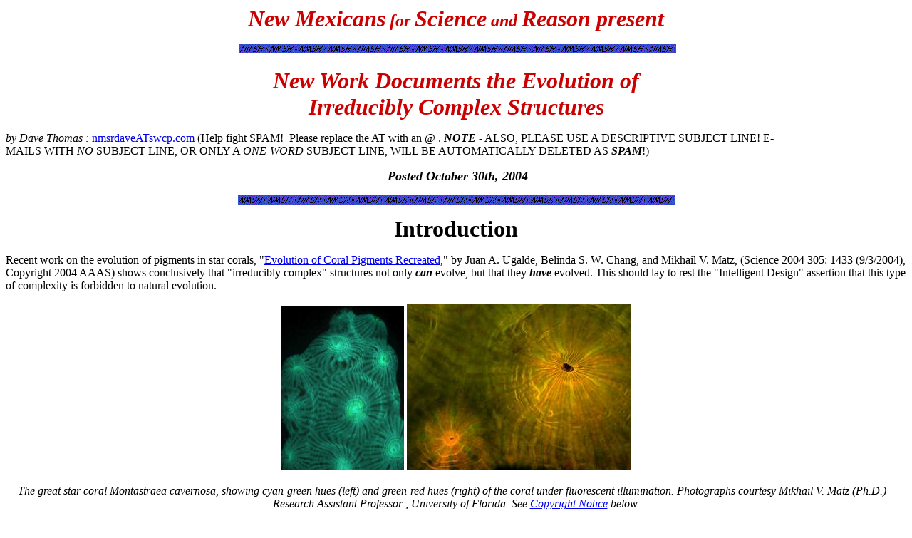

--- FILE ---
content_type: text/html
request_url: http://www.nmsr.org/coral_ic.htm
body_size: 7400
content:
<HTML>
<!--This file created 6:59 PM  11/19/2004 by Claris Home Page version 3.0-->
<HEAD>
   <TITLE>NMSR&nbsp;presents:&nbsp;New Work Documents Evolution of Irreducibly Complex Structures</TITLE>
   <META NAME=GENERATOR CONTENT="Claris Home Page 3.0">
   <X-CLARIS-WINDOW TOP=0 BOTTOM=429 LEFT=0 RIGHT=788>
   <X-CLARIS-REMOTESAVE SERVER="ftp.swcp.com" USER=nmsrdave DIR="/users/nmsrdave/public_html/" FILE="">
   <X-CLARIS-TAGVIEW MODE=minimal>
<META NAME="DESCRIPTION" content="NMSR celebrates real science, and opposes pseudoscience"><META NAME="KEYWORDS" content="nmsr, new mexico, new mexican, science, reason, skeptic, UFO, ufo, alien, roswell, aztec, creation, creationism, evolution, fringe, pseudoscience, fraud, hoax, prank, cold fusion, face on mars, bible code, dennis lee, free energy, hovind, humphreys, david thomas, polygraphs, www.darwindisproved.com"><META NAME="AUTHOR" content="NMSR, P.O. Box 1017, Peralta, NM 87042, 505 869-9250">
</HEAD>
<BODY BGCOLOR="#FFFFFF">
<CENTER><FONT SIZE="+3" COLOR="#CC0000"><B><I>New
Mexicans</I></B></FONT><FONT SIZE="+2" COLOR="#CC0000"><B><I> for
</I></B></FONT><FONT SIZE="+3" COLOR="#CC0000"><B><I>Science</I></B></FONT><FONT SIZE="+2" COLOR="#CC0000"><B><I>
and </I></B></FONT><FONT SIZE="+3" COLOR="#CC0000"><B><I>Reason
present</I></B></FONT>

<P><FONT COLOR="#FF0000">&nbsp;<IMG SRC="rainbar.gif" WIDTH=613 HEIGHT=13 ALIGN=bottom></FONT></P>

<P><FONT SIZE="+3" COLOR="#CC0000"><B><I>New Work Documents the
Evolution of<BR>
Irreducibly Complex Structures</I></B></FONT></P></CENTER>

<P><I>by Dave Thomas : </I><A HREF="mailto:nmsrdaveATswcp.com%20(Dave%20Thomas,%20NMSR)"><FONT FACE="Times">nmsrdaveATswcp.com</FONT></A><FONT FACE="Times">
</FONT>(Help fight SPAM!&nbsp;&nbsp;Please replace the AT&nbsp;with
an @ . <B><I>NOTE</I></B> - ALSO,
PLEASE&nbsp;USE&nbsp;A&nbsp;DESCRIPTIVE&nbsp;SUBJECT&nbsp;LINE!
E-MAILS&nbsp;WITH&nbsp;<I>NO</I>&nbsp;SUBJECT&nbsp;LINE,
OR&nbsp;ONLY&nbsp;A <I>ONE-WORD</I> SUBJECT LINE, WILL BE
AUTOMATICALLY DELETED AS <B><I>SPAM</I></B>!)
<FONT COLOR="#FF0000">&nbsp;</FONT></P>

<CENTER><FONT SIZE="+1"><B><I>&nbsp;Posted October 30th,
2004</I></B></FONT>

<P><IMG SRC="rainbar.gif" WIDTH=613 HEIGHT=13 ALIGN=bottom></P>

<P><FONT SIZE="+3"><B>Introduction</B></FONT></P></CENTER>

<P>Recent work on the evolution of pigments in star corals,
"<A HREF="http://www.sciencemag.org/cgi/content/full/305/5689/1433" TARGET="_blank">Evolution
of Coral Pigments Recreated</A>," by Juan A. Ugalde, Belinda S. W.
Chang, and Mikhail V. Matz, (Science 2004 305: 1433 (9/3/2004),
Copyright 2004 AAAS) shows conclusively that "irreducibly
complex"&nbsp;structures not only <B><I>can</I></B> evolve, but that
they <B><I>have</I></B> evolved. This should lay to rest the
"Intelligent Design"&nbsp;assertion that this type of complexity is
forbidden to natural evolution.</P>

<CENTER><IMG SRC="cg_coral.jpg" WIDTH=173 HEIGHT=231 ALIGN=bottom>
<IMG SRC="gr_coral.jpg" WIDTH=315 HEIGHT=234 X-CLARIS-USEIMAGEWIDTH X-CLARIS-USEIMAGEHEIGHT ALIGN=bottom>

<P><I>The great star coral Montastraea cavernosa, showing cyan-green
hues (left)&nbsp;and green-red hues (right)&nbsp;of the coral under
fluorescent illumination. Photographs courtesy Mikhail V. Matz
(Ph.D.) &#150; Research Assistant Professor , University of Florida.
See </I><A HREF="#copyrightnotice"><I>Copyright Notice</I></A><I>
below.</I></P>

<P><IMG SRC="rainbar.gif" WIDTH=613 HEIGHT=13 ALIGN=bottom></P>

<P><FONT SIZE="+3"><B>"Irreducible
Complexity"</B></FONT></P></CENTER>

<P>One of the more recent challenges to evolution fostered by the
"Intelligent Design" movement involves the concept of "<I>Irreducible
Complexity</I>,"&nbsp;which was popularized by Michael Behe, a
biochemistry professor at Lehigh University, in his 1996 book
"<A HREF="http://www.amazon.com/exec/obidos/ASIN/0684834936/qid=1098146739/sr=2-1/ref=pd_ka_b_2_1/104-9353413-6678302" TARGET="_blank"><U>Darwin's
Black Box</U></A>." Irreducible Complexity is defined by Behe as
follows:&nbsp;</P>

<BLOCKQUOTE>"<I>By irreducibly complex I mean a single system
   composed of several well-matched, interacting parts that
   contribute to the basic function, wherein the removal of any one
   of the parts causes the system to effectively cease functioning.
   An irreducibly complex system cannot be produced directly (that
   is, by continuously improving the initial function, which
   continues to work by the same mechanism) by slight, successive
   modifications of a precursor system, because any precursor to an
   irreducibly complex system that is missing a part is by definition
   nonfunctional. An irreducibly complex biological system, if there
   is such a thing, would be a powerful challenge to Darwinian
   evolution</I>. (DBB, p. 39)"</BLOCKQUOTE>

<P>In his presentations, Behe often refers to a few systems as
definite exemplars of "Irreducible Complexity," including the
bacterial flagellum, the Blood Clotting Cascade, and the Krebs Cycle.
Of the Blood Clotting Cascade, Behe remarks</P>

<BLOCKQUOTE><I>"Blood coagulation is a paradigm of the staggering
   complexity that underlies even apparently simple bodily processes.
   Faced with such complexity beneath even simple phenomena,
   Darwinian theory falls silent. Like some ultimate Rube Goldberg
   machine, the clotting cascade is a breathtaking balancing act in
   which a menagerie of biochemicals -- sporting various decorations
   and rearrangements conferred by modifying enzymes -- bounce off on
   another at precise angles in a meticulously ordered sequence..."
   (<U>DBB</U>, page 97)</I></BLOCKQUOTE>

<P>Behe's point is that if ANY&nbsp;part of the clotting cascade were
removed, the system would NOT&nbsp;function at all. He writes</P>

<BLOCKQUOTE><I>"If the initial action of antithrombin were too fast,
   the initial action of thrombin too slow, or the original Stuart
   factor or Christmas factor or antihemophilic factor bound too
   loosely or too tightly (or if they bound to the inactive forms of
   their targets as well as the active forms), then the whole system
   would crash."&nbsp;(DBB, page 95)</I></BLOCKQUOTE>

<P>Behe says that all "irreducibly complex"&nbsp;structures are
barred from evolving because any possible precursor would not have
the desired function, and thus could not have been selected for
during evolution. Behe is wrong, because he has overlooked the fact
that precursor systems may be just fine for functions
<I>different</I> from the final, "desired"&nbsp;function.</P>

<P>You can read some critiques of "Irreducible
Complexity"&nbsp;arguments at the following websites:</P>

<P><A HREF="http://www.talkorigins.org/faqs/behe/review.html" TARGET="_blank">Keith
Robison, "Darwin's Black Box: Irreducible Complexity or
Irreproducible Irreducibility?"</A></P>

<P><A HREF="http://www.millerandlevine.com/km/evol/DI/Clotting.html" TARGET="_blank">Ken
Miller, "Is the Blood Clotting Cascade "Irreducibly Complex?"</A></P>

<P><A HREF="http://udel.edu/~mcdonald/mousetrap.html" TARGET="_blank">John
McDonald, "A reducibly complex mousetrap"</A></P>

<P><A HREF="http://www.simonyi.ox.ac.uk/dawkins/WorldOfDawkins-archive/Catalano/box/behe.shtml" TARGET="_blank">"Behe's
Empty Box"&nbsp;by John Catalano</A></P>

<CENTER><IMG SRC="rainbar.gif" WIDTH=613 HEIGHT=13 ALIGN=bottom>

<P><FONT SIZE="+3"><B>Coral Evolution</B></FONT></P></CENTER>

<P>How does the new work of Ugalde, Chang and Matz show evolution of
"Irreducibly Complex"&nbsp;structures?&nbsp;&nbsp;They studied
several different genes of the great star coral <I>Montastraea
cavernosa</I>. These various genes code for proteins which generate
different fluorescent colors. The colors produced by modern star
coral proteins include <FONT COLOR="#00FFFF"><B>cyan</B></FONT>,
<FONT COLOR="#00CC00"><B>shortwave green</B></FONT>,
<FONT COLOR="#009900"><B>longwave green</B></FONT>, and
<FONT COLOR="#FF0000"><B>red</B></FONT>. The authors obtained the
sequence information for the modern genes, and performed a
phylogenetic analysis with these data. (An example of a simplified
calculation of phylogeny from modern protein differences appears in
the article "<A HREF="http://www.nmsr.org/upgma.htm" TARGET="_blank">Example
Calculation Of Phylogenies: The UPGMA Method</A>.") The Ugalde et.
al. analysis produced a detailed history of the key evolutionary
events in the divergence of these genes from a common ancestral gene,
<B><I>and</I></B> produced estimates of the actual genetic and
amino-acid sequences of these long-vanished proteins. The authors
then genetically engineered these long-extinct proteins into
bacteria, grew the bacteria in a culture medium, and <I>then</I> used
fluorescent light to observe directly what colors these ancient
proteins produced. A&nbsp;stunning visual display of the evolution of
these color proteins was developed by using the
genetically-engineered microbes to etch the phylogenetic diagram
right onto a culture medium, producing a phylogenetic chart in which
the color of each branch shows the color of the proteins at that step
in the evolution of color genes in the coral. The phylogenetic chart,
its fluorescent representation with the engineered bacteria, and the
spectra of both modern and ancient proteins appears in Figure 1 of
Ugalde et. al., shown below. (This image is copyrighted by
<I>Science</I>, and used with permission - please see the <A HREF="#copyrightnotice"><I>Copyright
Notice</I></A><I> </I>below.) Where there were uncertainties in the
amino-acid sequences of ancestral proteins, the authors examined
<I>multiple</I> possibilities, and found that none of the sequence
ambiguities affected colors to any extent.</P>

<CENTER><IMG SRC="figure_1.jpg" WIDTH=618 HEIGHT=400 X-CLARIS-USEIMAGEWIDTH X-CLARIS-USEIMAGEHEIGHT ALIGN=bottom>

<P><B>Fig. 1</B>. (<B>A</B>) Fluorescence spectra of the
reconstructed ancestral proteins. Multiple curves correspond to
clones bearing variations at degenerate sites. (<B>B</B>) Phylogeny
of GFP-like proteins from the great star coral M. cavernosa (sequence
names are underlined) and closely related coral species. The red and
cyan proteins from soft corals (dendRFP and clavGFP) represent an
outgroup. (<B>C</B>) Fluorescence spectra of extant proteins.
(<B>D</B>) Phylogenetic tree of colors from the great star coral,
drawn on a petri dish with bacteria expressing extant and ancestral
proteins, under ultraviolet light.</P></CENTER>

<P>A&nbsp;better-resolution image of Fig. 1 (D)&nbsp;appears
below.</P>

<CENTER><IMG SRC="treeplate.jpg" WIDTH=294 HEIGHT=297 X-CLARIS-USEIMAGEWIDTH X-CLARIS-USEIMAGEHEIGHT ALIGN=bottom>

<P><B>Fig. 1</B>. (<B>D</B>) Phylogenetic tree of colors from the
great star coral, drawn on a petri dish with bacteria expressing
extant and ancestral proteins, under ultraviolet light.</P></CENTER>

<P>By actually synthesizing the ancient proteins, the authors were
able to explain the evolution of these striking color proteins. In
particular, they found that the ancestral protein of all <I>M.
cavernosa</I> colors, the "ALL&nbsp;ancestor," was
<FONT COLOR="#00FF00"><B>green</B></FONT>, with a spectrum peaking at
505 nanometers (nm). Chemical analysis of the green protein shows
that it catalyzes <B><I>two</I></B> chemical reactions to produce
green:&nbsp;a "Stage A&nbsp;cyclization"&nbsp;and a "Stage
B&nbsp;dehydrogenation." Simply put, this is an "Irreducibly
Complex"&nbsp;system. If either the Stage A&nbsp;cyclization or the
Stage B&nbsp;dehydrogenation doesn't occur, there will be
<B><I>NO</I></B>&nbsp;green color produced! These reactions, along
with additional <B><I>third</I></B> reactions needed for red hues,
appear below, in a figure from Mikhail V. Matz's website at the
University of Florida, here labeled Figure 2 (please see the
<A HREF="#copyrightnotice"><I>Copyright Notice</I></A><I>
</I>below).</P>

<CENTER><IMG SRC="chemistry.gif" WIDTH=260 HEIGHT=344 X-CLARIS-USEIMAGEWIDTH X-CLARIS-USEIMAGEHEIGHT ALIGN=bottom>

<P><B>Fig. 2. </B>Chromophore synthesis in green fluorescent proteins
(such as GFP) and two convergently evolved red fluorescent proteins
DsRed and Kaede (after Cody et al, 1993; Gross et al, 2000 and Mizuno
et al, 2003)</P>

<P>Source:&nbsp;<A HREF="http://www.whitney.ufl.edu/research_programs/matz.htm#complexity" TARGET="_blank">http://www.whitney.ufl.edu/research_programs/matz.htm#complexity</A></P></CENTER>

<P>Here's where it gets interesting. The coral, like many species,
experiences gene duplication events from time to time. Most likely,
the ancestral gene for these color proteins was duplicated, leaving
the original gene that produced green color, and producing a very
similar green-making gene. The new gene was then able to evolve along
a <I>different</I> path from its ancestor. One of the evolutionary
events in the development of the new gene involved a very small color
change, effected by the addition of a third reaction (either a second
dehydrogenation, or a photo-induced bond cleavage, see Fig. 2). The
effect of this third reaction was minor at first, resulting in the
"Red/Green"&nbsp;and "pre-Red"&nbsp;ancestors shown in Fig. 1; these
proteins are <B><I>still primarily green</I></B>, but have a
<B><I>slight bit</I></B> of redness (Fig. 1&nbsp;A). The corals found
both colors (green, slighty-reddish green)&nbsp;to be useful, and
both were retained. The newer, three-reaction protein wasn't retained
because it was more <I>complex</I>; it was retained because corals
with that gene <I>survived</I> and were <I>successful</I>. Only after
millions of years of subsequent mutations and selection did a form of
the gene arise in which the innocuous third reaction ended up
catalyzing a brilliant <FONT COLOR="#FF0000"><B>red color</B></FONT>.
And now, there are several coral colors where once there was but
one.</P>

<CENTER><FONT COLOR="#FF0000">&nbsp;<IMG SRC="rainbar.gif" WIDTH=613 HEIGHT=13 ALIGN=bottom></FONT>

<P><FONT SIZE="+3"><B>Conclusion</B></FONT></P></CENTER>

<P>Clearly, if ANY&nbsp;part of the pigmentation cascade were removed
from either green-hue or red-hue coral proteins, the systems would
NOT&nbsp;function at all. If the "Stage A&nbsp;cyclization"&nbsp;or
"Stage B&nbsp;dehydrogenation" were too fast or slow, or otherwise
changed, neither green nor red pigments would result. Additionally,
if the third reaction (a second dehydrogenation or a photo-induced
bond cleavage) was altered in any way, the production of red pigments
would collapse.</P>

<P>If the Blood Clotting Cascade is "irreducibly complex," then so
too are <I>all</I> of these coral pigment proteins (Green, Cyan, Red,
etc.). Each gene codes for proteins that must perform multiple tasks
in sequence to achieve the end product (the fluorescent
pigmentation).</P>

<P>Behe's claim that any precursor to an "irreducibly complex" system
must be non-functional has been disproven. The precursors to the
complex red-producing protein didn't produce
<FONT COLOR="#FF0000"><B>red</B></FONT>, but they were <I>fully
functional</I>, producing green with just a <I>hint</I> of red. They
provided the "scaffolding"&nbsp;that ultimately led to the complex
red protein.</P>

<P>And the evolution of irreducible complexity isn't all that rare,
either. Ugalde, Chang and Matz showed that similar red-producing
proteins have evolved <I>independently</I> in <I>M. cavernosa</I>.
(for example, see dendRFP&nbsp;in Fig. 1B above). Their
conclusion:&nbsp;</P>

<BLOCKQUOTE><I>The more complex red color evolved from green through
   small incremental transitions (a stepwise accumulation of
   improvements), each identified in our experiments by ancestral
   gene reconstruction (Fig 1D). This mode of evolution has been
   anticipated since Darwin, but has only recently been demonstrated
   in computer simulation experiments (5, R. E. Lenski, C. Ofria, R.
   T. Pennock, C. Adami, Nature 423, 139 (2003), "</I><A HREF="http://myxo.css.msu.edu/papers/nature2003/Nature03_Complex.pdf" TARGET="_blank"><I>The
   Evolutionary Origin of Complex Features</I></A><I>" ).</I></BLOCKQUOTE>

<P>"Irreducible Complexity"&nbsp;is no longer an icon of
anti-evolution. A&nbsp;major plank of Intelligent Design "theory" has
decayed to wood chips and dust. Evolution <I>can</I> produce complex
structures, and Ugalde, Chang and Matz have helped to show how and
why this happens.</P>

<CENTER><FONT COLOR="#FF0000">&nbsp;<IMG SRC="rainbar.gif" WIDTH=613 HEIGHT=13 ALIGN=bottom></FONT>

<P><FONT COLOR="#FF0000"><A NAME=copyrightnotice></A></FONT><FONT SIZE="+1" COLOR="#FF0000"><B><I>Important
Copyright Notice</I></B></FONT></P></CENTER>

<P>The images on this page are reprinted with permission from
<A HREF="http://www.sciencemag.org" TARGET="_blank">Science</A>, and
from the authors of "<A HREF="http://www.sciencemag.org/cgi/content/full/305/5689/1433" TARGET="_blank">Evolution
of Coral Pigments Recreated</A>," by Juan A. Ugalde, Belinda S. W.
Chang, and Mikhail V. Matz, which appeared in Science 2004 305: 1433
(9/3/2004), Copyright 2004 AAAS.</P>

<P>Readers may view, browse, and/or download material for temporary
copying purposes only, provided these uses are for noncommercial
personal purposes. Except as provided by law, this material may not
be further reproduced, distributed, transmitted, modified, adapted,
performed, displayed, published, or sold in whole or in part, without
prior written permission from the publisher.</P>

<CENTER><FONT COLOR="#FF0000">&nbsp;<IMG SRC="rainbar.gif" WIDTH=613 HEIGHT=13 ALIGN=bottom></FONT>

<P>See the Discussion of <A HREF="http://www.pandasthumb.org/pt-archives/000592.html" TARGET="_blank">this
article</A> on <A HREF="http://www.pandasthumb.org/"><IMG SRC="../thethumb.jpg" WIDTH=234 HEIGHT=68 X-CLARIS-USEIMAGEWIDTH X-CLARIS-USEIMAGEHEIGHT ALIGN=bottom></A></P>

<P>For a pleasant diversion, try <A HREF="http://human-nature.com/darwin/huxley/chap7.html" TARGET="_blank">THOMAS
HENRY HUXLEY ON CORAL AND CORAL REEFS</A></P>

<P>Read More about this work, and about Fluorescent Coral
Proteins:</P>

<P><A HREF="http://animal.discovery.com/news/briefs/20040830/darwin.html">"Glowing
Green Proves Darwin Theory" By Jennifer Viegas, Animal Planet
News</A></P>

<P><A HREF="http://www.biomedcentral.com/1471-2091/2/6">"BioMedCentral:
Color transitions in coral's fluorescent proteins by site-directed
mutagenesis"</A></P>

<P><A HREF="http://mbe.oupjournals.org/cgi/reprint/20/7/1125.pdf">Molecular
Basis and Evolutionary Origins of Color Diversity in Great Star Coral
Montastraea cavernosa (Scleractinia: Faviida), Ilya V. Kelmanson and
Mikhail V. Matz</A></P>

<P><FONT COLOR="#FF0000">&nbsp;<IMG SRC="rainbar.gif" WIDTH=613 HEIGHT=13 ALIGN=bottom></FONT></P>

<P><A HREF="http://www.nmsr.org/sitemap.htm"><FONT SIZE="+1"><B>NMSR&nbsp;Site
Map</B></FONT></A></P></CENTER>
</BODY>
</HTML>
